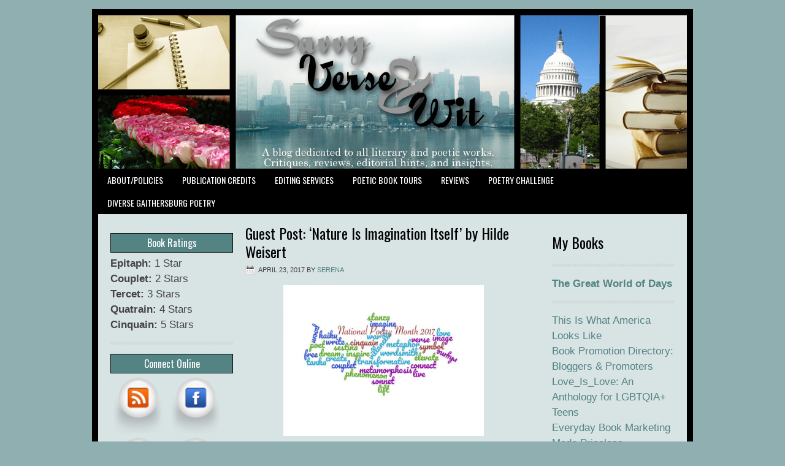

--- FILE ---
content_type: text/html; charset=UTF-8
request_url: https://savvyverseandwit.com/2017/04/guest-post-nature-is-imagination-itself-by-hilde-weisert.html
body_size: 18351
content:
<!DOCTYPE html PUBLIC "-//W3C//DTD XHTML 1.0 Transitional//EN" "http://www.w3.org/TR/xhtml1/DTD/xhtml1-transitional.dtd">
<html xmlns="http://www.w3.org/1999/xhtml" lang="en-US" xml:lang="en-US">
<head profile="http://gmpg.org/xfn/11">
<meta http-equiv="Content-Type" content="text/html; charset=UTF-8" />
			<meta name="robots" content="noodp,noydir" />
		<title>Guest Post: &#8216;Nature Is Imagination Itself&#8217; by Hilde Weisert</title>
<meta name='robots' content='max-image-preview:large' />
<link rel='dns-prefetch' href='//pagead2.googlesyndication.com' />
<link rel='dns-prefetch' href='//www.googletagmanager.com' />

<link rel="alternate" type="application/rss+xml" title="Savvy Verse &amp; Wit &raquo; Feed" href="https://savvyverseandwit.com/feed" />
<link rel="alternate" type="application/rss+xml" title="Savvy Verse &amp; Wit &raquo; Comments Feed" href="https://savvyverseandwit.com/comments/feed" />
<meta name="description" content="“The tree which moves some to tears of joy is in the eyes of others only a green thing that stands in the way. Some see nature all ridicule and..." />
<link rel="alternate" type="application/rss+xml" title="Savvy Verse &amp; Wit &raquo; Guest Post: &#8216;Nature Is Imagination Itself&#8217; by Hilde Weisert Comments Feed" href="https://savvyverseandwit.com/2017/04/guest-post-nature-is-imagination-itself-by-hilde-weisert.html/feed" />
<meta name="keywords" content="Hilde Weisert, The Scheme of Things" />
<link rel="alternate" title="oEmbed (JSON)" type="application/json+oembed" href="https://savvyverseandwit.com/wp-json/oembed/1.0/embed?url=https%3A%2F%2Fsavvyverseandwit.com%2F2017%2F04%2Fguest-post-nature-is-imagination-itself-by-hilde-weisert.html" />
<link rel="alternate" title="oEmbed (XML)" type="text/xml+oembed" href="https://savvyverseandwit.com/wp-json/oembed/1.0/embed?url=https%3A%2F%2Fsavvyverseandwit.com%2F2017%2F04%2Fguest-post-nature-is-imagination-itself-by-hilde-weisert.html&#038;format=xml" />
<meta name="robots" content="index,follow,noodp,noydir" />
<link rel="canonical" href="https://savvyverseandwit.com/2017/04/guest-post-nature-is-imagination-itself-by-hilde-weisert.html" />
<link rel="canonical" href="https://savvyverseandwit.com/2017/04/guest-post-nature-is-imagination-itself-by-hilde-weisert.html" />
		<!-- This site uses the Google Analytics by ExactMetrics plugin v8.11.1 - Using Analytics tracking - https://www.exactmetrics.com/ -->
							<script src="//www.googletagmanager.com/gtag/js?id=G-X8QC6NL316"  data-cfasync="false" data-wpfc-render="false" type="text/javascript" async></script>
			<script data-cfasync="false" data-wpfc-render="false" type="text/javascript">
				var em_version = '8.11.1';
				var em_track_user = true;
				var em_no_track_reason = '';
								var ExactMetricsDefaultLocations = {"page_location":"https:\/\/savvyverseandwit.com\/2017\/04\/guest-post-nature-is-imagination-itself-by-hilde-weisert.html\/"};
								if ( typeof ExactMetricsPrivacyGuardFilter === 'function' ) {
					var ExactMetricsLocations = (typeof ExactMetricsExcludeQuery === 'object') ? ExactMetricsPrivacyGuardFilter( ExactMetricsExcludeQuery ) : ExactMetricsPrivacyGuardFilter( ExactMetricsDefaultLocations );
				} else {
					var ExactMetricsLocations = (typeof ExactMetricsExcludeQuery === 'object') ? ExactMetricsExcludeQuery : ExactMetricsDefaultLocations;
				}

								var disableStrs = [
										'ga-disable-G-X8QC6NL316',
									];

				/* Function to detect opted out users */
				function __gtagTrackerIsOptedOut() {
					for (var index = 0; index < disableStrs.length; index++) {
						if (document.cookie.indexOf(disableStrs[index] + '=true') > -1) {
							return true;
						}
					}

					return false;
				}

				/* Disable tracking if the opt-out cookie exists. */
				if (__gtagTrackerIsOptedOut()) {
					for (var index = 0; index < disableStrs.length; index++) {
						window[disableStrs[index]] = true;
					}
				}

				/* Opt-out function */
				function __gtagTrackerOptout() {
					for (var index = 0; index < disableStrs.length; index++) {
						document.cookie = disableStrs[index] + '=true; expires=Thu, 31 Dec 2099 23:59:59 UTC; path=/';
						window[disableStrs[index]] = true;
					}
				}

				if ('undefined' === typeof gaOptout) {
					function gaOptout() {
						__gtagTrackerOptout();
					}
				}
								window.dataLayer = window.dataLayer || [];

				window.ExactMetricsDualTracker = {
					helpers: {},
					trackers: {},
				};
				if (em_track_user) {
					function __gtagDataLayer() {
						dataLayer.push(arguments);
					}

					function __gtagTracker(type, name, parameters) {
						if (!parameters) {
							parameters = {};
						}

						if (parameters.send_to) {
							__gtagDataLayer.apply(null, arguments);
							return;
						}

						if (type === 'event') {
														parameters.send_to = exactmetrics_frontend.v4_id;
							var hookName = name;
							if (typeof parameters['event_category'] !== 'undefined') {
								hookName = parameters['event_category'] + ':' + name;
							}

							if (typeof ExactMetricsDualTracker.trackers[hookName] !== 'undefined') {
								ExactMetricsDualTracker.trackers[hookName](parameters);
							} else {
								__gtagDataLayer('event', name, parameters);
							}
							
						} else {
							__gtagDataLayer.apply(null, arguments);
						}
					}

					__gtagTracker('js', new Date());
					__gtagTracker('set', {
						'developer_id.dNDMyYj': true,
											});
					if ( ExactMetricsLocations.page_location ) {
						__gtagTracker('set', ExactMetricsLocations);
					}
										__gtagTracker('config', 'G-X8QC6NL316', {"forceSSL":"true"} );
										window.gtag = __gtagTracker;										(function () {
						/* https://developers.google.com/analytics/devguides/collection/analyticsjs/ */
						/* ga and __gaTracker compatibility shim. */
						var noopfn = function () {
							return null;
						};
						var newtracker = function () {
							return new Tracker();
						};
						var Tracker = function () {
							return null;
						};
						var p = Tracker.prototype;
						p.get = noopfn;
						p.set = noopfn;
						p.send = function () {
							var args = Array.prototype.slice.call(arguments);
							args.unshift('send');
							__gaTracker.apply(null, args);
						};
						var __gaTracker = function () {
							var len = arguments.length;
							if (len === 0) {
								return;
							}
							var f = arguments[len - 1];
							if (typeof f !== 'object' || f === null || typeof f.hitCallback !== 'function') {
								if ('send' === arguments[0]) {
									var hitConverted, hitObject = false, action;
									if ('event' === arguments[1]) {
										if ('undefined' !== typeof arguments[3]) {
											hitObject = {
												'eventAction': arguments[3],
												'eventCategory': arguments[2],
												'eventLabel': arguments[4],
												'value': arguments[5] ? arguments[5] : 1,
											}
										}
									}
									if ('pageview' === arguments[1]) {
										if ('undefined' !== typeof arguments[2]) {
											hitObject = {
												'eventAction': 'page_view',
												'page_path': arguments[2],
											}
										}
									}
									if (typeof arguments[2] === 'object') {
										hitObject = arguments[2];
									}
									if (typeof arguments[5] === 'object') {
										Object.assign(hitObject, arguments[5]);
									}
									if ('undefined' !== typeof arguments[1].hitType) {
										hitObject = arguments[1];
										if ('pageview' === hitObject.hitType) {
											hitObject.eventAction = 'page_view';
										}
									}
									if (hitObject) {
										action = 'timing' === arguments[1].hitType ? 'timing_complete' : hitObject.eventAction;
										hitConverted = mapArgs(hitObject);
										__gtagTracker('event', action, hitConverted);
									}
								}
								return;
							}

							function mapArgs(args) {
								var arg, hit = {};
								var gaMap = {
									'eventCategory': 'event_category',
									'eventAction': 'event_action',
									'eventLabel': 'event_label',
									'eventValue': 'event_value',
									'nonInteraction': 'non_interaction',
									'timingCategory': 'event_category',
									'timingVar': 'name',
									'timingValue': 'value',
									'timingLabel': 'event_label',
									'page': 'page_path',
									'location': 'page_location',
									'title': 'page_title',
									'referrer' : 'page_referrer',
								};
								for (arg in args) {
																		if (!(!args.hasOwnProperty(arg) || !gaMap.hasOwnProperty(arg))) {
										hit[gaMap[arg]] = args[arg];
									} else {
										hit[arg] = args[arg];
									}
								}
								return hit;
							}

							try {
								f.hitCallback();
							} catch (ex) {
							}
						};
						__gaTracker.create = newtracker;
						__gaTracker.getByName = newtracker;
						__gaTracker.getAll = function () {
							return [];
						};
						__gaTracker.remove = noopfn;
						__gaTracker.loaded = true;
						window['__gaTracker'] = __gaTracker;
					})();
									} else {
										console.log("");
					(function () {
						function __gtagTracker() {
							return null;
						}

						window['__gtagTracker'] = __gtagTracker;
						window['gtag'] = __gtagTracker;
					})();
									}
			</script>
							<!-- / Google Analytics by ExactMetrics -->
		<style id='wp-img-auto-sizes-contain-inline-css' type='text/css'>
img:is([sizes=auto i],[sizes^="auto," i]){contain-intrinsic-size:3000px 1500px}
/*# sourceURL=wp-img-auto-sizes-contain-inline-css */
</style>
<link rel='stylesheet' id='lifestyle-theme-css' href='https://savvyverseandwit.com/wp-content/themes/lifestyle/style.css?ver=2.0' type='text/css' media='all' />
<style id='wp-emoji-styles-inline-css' type='text/css'>

	img.wp-smiley, img.emoji {
		display: inline !important;
		border: none !important;
		box-shadow: none !important;
		height: 1em !important;
		width: 1em !important;
		margin: 0 0.07em !important;
		vertical-align: -0.1em !important;
		background: none !important;
		padding: 0 !important;
	}
/*# sourceURL=wp-emoji-styles-inline-css */
</style>
<style id='wp-block-library-inline-css' type='text/css'>
:root{--wp-block-synced-color:#7a00df;--wp-block-synced-color--rgb:122,0,223;--wp-bound-block-color:var(--wp-block-synced-color);--wp-editor-canvas-background:#ddd;--wp-admin-theme-color:#007cba;--wp-admin-theme-color--rgb:0,124,186;--wp-admin-theme-color-darker-10:#006ba1;--wp-admin-theme-color-darker-10--rgb:0,107,160.5;--wp-admin-theme-color-darker-20:#005a87;--wp-admin-theme-color-darker-20--rgb:0,90,135;--wp-admin-border-width-focus:2px}@media (min-resolution:192dpi){:root{--wp-admin-border-width-focus:1.5px}}.wp-element-button{cursor:pointer}:root .has-very-light-gray-background-color{background-color:#eee}:root .has-very-dark-gray-background-color{background-color:#313131}:root .has-very-light-gray-color{color:#eee}:root .has-very-dark-gray-color{color:#313131}:root .has-vivid-green-cyan-to-vivid-cyan-blue-gradient-background{background:linear-gradient(135deg,#00d084,#0693e3)}:root .has-purple-crush-gradient-background{background:linear-gradient(135deg,#34e2e4,#4721fb 50%,#ab1dfe)}:root .has-hazy-dawn-gradient-background{background:linear-gradient(135deg,#faaca8,#dad0ec)}:root .has-subdued-olive-gradient-background{background:linear-gradient(135deg,#fafae1,#67a671)}:root .has-atomic-cream-gradient-background{background:linear-gradient(135deg,#fdd79a,#004a59)}:root .has-nightshade-gradient-background{background:linear-gradient(135deg,#330968,#31cdcf)}:root .has-midnight-gradient-background{background:linear-gradient(135deg,#020381,#2874fc)}:root{--wp--preset--font-size--normal:16px;--wp--preset--font-size--huge:42px}.has-regular-font-size{font-size:1em}.has-larger-font-size{font-size:2.625em}.has-normal-font-size{font-size:var(--wp--preset--font-size--normal)}.has-huge-font-size{font-size:var(--wp--preset--font-size--huge)}.has-text-align-center{text-align:center}.has-text-align-left{text-align:left}.has-text-align-right{text-align:right}.has-fit-text{white-space:nowrap!important}#end-resizable-editor-section{display:none}.aligncenter{clear:both}.items-justified-left{justify-content:flex-start}.items-justified-center{justify-content:center}.items-justified-right{justify-content:flex-end}.items-justified-space-between{justify-content:space-between}.screen-reader-text{border:0;clip-path:inset(50%);height:1px;margin:-1px;overflow:hidden;padding:0;position:absolute;width:1px;word-wrap:normal!important}.screen-reader-text:focus{background-color:#ddd;clip-path:none;color:#444;display:block;font-size:1em;height:auto;left:5px;line-height:normal;padding:15px 23px 14px;text-decoration:none;top:5px;width:auto;z-index:100000}html :where(.has-border-color){border-style:solid}html :where([style*=border-top-color]){border-top-style:solid}html :where([style*=border-right-color]){border-right-style:solid}html :where([style*=border-bottom-color]){border-bottom-style:solid}html :where([style*=border-left-color]){border-left-style:solid}html :where([style*=border-width]){border-style:solid}html :where([style*=border-top-width]){border-top-style:solid}html :where([style*=border-right-width]){border-right-style:solid}html :where([style*=border-bottom-width]){border-bottom-style:solid}html :where([style*=border-left-width]){border-left-style:solid}html :where(img[class*=wp-image-]){height:auto;max-width:100%}:where(figure){margin:0 0 1em}html :where(.is-position-sticky){--wp-admin--admin-bar--position-offset:var(--wp-admin--admin-bar--height,0px)}@media screen and (max-width:600px){html :where(.is-position-sticky){--wp-admin--admin-bar--position-offset:0px}}

/*# sourceURL=wp-block-library-inline-css */
</style><style id='wp-block-heading-inline-css' type='text/css'>
h1:where(.wp-block-heading).has-background,h2:where(.wp-block-heading).has-background,h3:where(.wp-block-heading).has-background,h4:where(.wp-block-heading).has-background,h5:where(.wp-block-heading).has-background,h6:where(.wp-block-heading).has-background{padding:1.25em 2.375em}h1.has-text-align-left[style*=writing-mode]:where([style*=vertical-lr]),h1.has-text-align-right[style*=writing-mode]:where([style*=vertical-rl]),h2.has-text-align-left[style*=writing-mode]:where([style*=vertical-lr]),h2.has-text-align-right[style*=writing-mode]:where([style*=vertical-rl]),h3.has-text-align-left[style*=writing-mode]:where([style*=vertical-lr]),h3.has-text-align-right[style*=writing-mode]:where([style*=vertical-rl]),h4.has-text-align-left[style*=writing-mode]:where([style*=vertical-lr]),h4.has-text-align-right[style*=writing-mode]:where([style*=vertical-rl]),h5.has-text-align-left[style*=writing-mode]:where([style*=vertical-lr]),h5.has-text-align-right[style*=writing-mode]:where([style*=vertical-rl]),h6.has-text-align-left[style*=writing-mode]:where([style*=vertical-lr]),h6.has-text-align-right[style*=writing-mode]:where([style*=vertical-rl]){rotate:180deg}
/*# sourceURL=https://savvyverseandwit.com/wp-includes/blocks/heading/style.min.css */
</style>
<style id='wp-block-paragraph-inline-css' type='text/css'>
.is-small-text{font-size:.875em}.is-regular-text{font-size:1em}.is-large-text{font-size:2.25em}.is-larger-text{font-size:3em}.has-drop-cap:not(:focus):first-letter{float:left;font-size:8.4em;font-style:normal;font-weight:100;line-height:.68;margin:.05em .1em 0 0;text-transform:uppercase}body.rtl .has-drop-cap:not(:focus):first-letter{float:none;margin-left:.1em}p.has-drop-cap.has-background{overflow:hidden}:root :where(p.has-background){padding:1.25em 2.375em}:where(p.has-text-color:not(.has-link-color)) a{color:inherit}p.has-text-align-left[style*="writing-mode:vertical-lr"],p.has-text-align-right[style*="writing-mode:vertical-rl"]{rotate:180deg}
/*# sourceURL=https://savvyverseandwit.com/wp-includes/blocks/paragraph/style.min.css */
</style>
<style id='global-styles-inline-css' type='text/css'>
:root{--wp--preset--aspect-ratio--square: 1;--wp--preset--aspect-ratio--4-3: 4/3;--wp--preset--aspect-ratio--3-4: 3/4;--wp--preset--aspect-ratio--3-2: 3/2;--wp--preset--aspect-ratio--2-3: 2/3;--wp--preset--aspect-ratio--16-9: 16/9;--wp--preset--aspect-ratio--9-16: 9/16;--wp--preset--color--black: #000000;--wp--preset--color--cyan-bluish-gray: #abb8c3;--wp--preset--color--white: #ffffff;--wp--preset--color--pale-pink: #f78da7;--wp--preset--color--vivid-red: #cf2e2e;--wp--preset--color--luminous-vivid-orange: #ff6900;--wp--preset--color--luminous-vivid-amber: #fcb900;--wp--preset--color--light-green-cyan: #7bdcb5;--wp--preset--color--vivid-green-cyan: #00d084;--wp--preset--color--pale-cyan-blue: #8ed1fc;--wp--preset--color--vivid-cyan-blue: #0693e3;--wp--preset--color--vivid-purple: #9b51e0;--wp--preset--gradient--vivid-cyan-blue-to-vivid-purple: linear-gradient(135deg,rgb(6,147,227) 0%,rgb(155,81,224) 100%);--wp--preset--gradient--light-green-cyan-to-vivid-green-cyan: linear-gradient(135deg,rgb(122,220,180) 0%,rgb(0,208,130) 100%);--wp--preset--gradient--luminous-vivid-amber-to-luminous-vivid-orange: linear-gradient(135deg,rgb(252,185,0) 0%,rgb(255,105,0) 100%);--wp--preset--gradient--luminous-vivid-orange-to-vivid-red: linear-gradient(135deg,rgb(255,105,0) 0%,rgb(207,46,46) 100%);--wp--preset--gradient--very-light-gray-to-cyan-bluish-gray: linear-gradient(135deg,rgb(238,238,238) 0%,rgb(169,184,195) 100%);--wp--preset--gradient--cool-to-warm-spectrum: linear-gradient(135deg,rgb(74,234,220) 0%,rgb(151,120,209) 20%,rgb(207,42,186) 40%,rgb(238,44,130) 60%,rgb(251,105,98) 80%,rgb(254,248,76) 100%);--wp--preset--gradient--blush-light-purple: linear-gradient(135deg,rgb(255,206,236) 0%,rgb(152,150,240) 100%);--wp--preset--gradient--blush-bordeaux: linear-gradient(135deg,rgb(254,205,165) 0%,rgb(254,45,45) 50%,rgb(107,0,62) 100%);--wp--preset--gradient--luminous-dusk: linear-gradient(135deg,rgb(255,203,112) 0%,rgb(199,81,192) 50%,rgb(65,88,208) 100%);--wp--preset--gradient--pale-ocean: linear-gradient(135deg,rgb(255,245,203) 0%,rgb(182,227,212) 50%,rgb(51,167,181) 100%);--wp--preset--gradient--electric-grass: linear-gradient(135deg,rgb(202,248,128) 0%,rgb(113,206,126) 100%);--wp--preset--gradient--midnight: linear-gradient(135deg,rgb(2,3,129) 0%,rgb(40,116,252) 100%);--wp--preset--font-size--small: 13px;--wp--preset--font-size--medium: 20px;--wp--preset--font-size--large: 36px;--wp--preset--font-size--x-large: 42px;--wp--preset--spacing--20: 0.44rem;--wp--preset--spacing--30: 0.67rem;--wp--preset--spacing--40: 1rem;--wp--preset--spacing--50: 1.5rem;--wp--preset--spacing--60: 2.25rem;--wp--preset--spacing--70: 3.38rem;--wp--preset--spacing--80: 5.06rem;--wp--preset--shadow--natural: 6px 6px 9px rgba(0, 0, 0, 0.2);--wp--preset--shadow--deep: 12px 12px 50px rgba(0, 0, 0, 0.4);--wp--preset--shadow--sharp: 6px 6px 0px rgba(0, 0, 0, 0.2);--wp--preset--shadow--outlined: 6px 6px 0px -3px rgb(255, 255, 255), 6px 6px rgb(0, 0, 0);--wp--preset--shadow--crisp: 6px 6px 0px rgb(0, 0, 0);}:where(.is-layout-flex){gap: 0.5em;}:where(.is-layout-grid){gap: 0.5em;}body .is-layout-flex{display: flex;}.is-layout-flex{flex-wrap: wrap;align-items: center;}.is-layout-flex > :is(*, div){margin: 0;}body .is-layout-grid{display: grid;}.is-layout-grid > :is(*, div){margin: 0;}:where(.wp-block-columns.is-layout-flex){gap: 2em;}:where(.wp-block-columns.is-layout-grid){gap: 2em;}:where(.wp-block-post-template.is-layout-flex){gap: 1.25em;}:where(.wp-block-post-template.is-layout-grid){gap: 1.25em;}.has-black-color{color: var(--wp--preset--color--black) !important;}.has-cyan-bluish-gray-color{color: var(--wp--preset--color--cyan-bluish-gray) !important;}.has-white-color{color: var(--wp--preset--color--white) !important;}.has-pale-pink-color{color: var(--wp--preset--color--pale-pink) !important;}.has-vivid-red-color{color: var(--wp--preset--color--vivid-red) !important;}.has-luminous-vivid-orange-color{color: var(--wp--preset--color--luminous-vivid-orange) !important;}.has-luminous-vivid-amber-color{color: var(--wp--preset--color--luminous-vivid-amber) !important;}.has-light-green-cyan-color{color: var(--wp--preset--color--light-green-cyan) !important;}.has-vivid-green-cyan-color{color: var(--wp--preset--color--vivid-green-cyan) !important;}.has-pale-cyan-blue-color{color: var(--wp--preset--color--pale-cyan-blue) !important;}.has-vivid-cyan-blue-color{color: var(--wp--preset--color--vivid-cyan-blue) !important;}.has-vivid-purple-color{color: var(--wp--preset--color--vivid-purple) !important;}.has-black-background-color{background-color: var(--wp--preset--color--black) !important;}.has-cyan-bluish-gray-background-color{background-color: var(--wp--preset--color--cyan-bluish-gray) !important;}.has-white-background-color{background-color: var(--wp--preset--color--white) !important;}.has-pale-pink-background-color{background-color: var(--wp--preset--color--pale-pink) !important;}.has-vivid-red-background-color{background-color: var(--wp--preset--color--vivid-red) !important;}.has-luminous-vivid-orange-background-color{background-color: var(--wp--preset--color--luminous-vivid-orange) !important;}.has-luminous-vivid-amber-background-color{background-color: var(--wp--preset--color--luminous-vivid-amber) !important;}.has-light-green-cyan-background-color{background-color: var(--wp--preset--color--light-green-cyan) !important;}.has-vivid-green-cyan-background-color{background-color: var(--wp--preset--color--vivid-green-cyan) !important;}.has-pale-cyan-blue-background-color{background-color: var(--wp--preset--color--pale-cyan-blue) !important;}.has-vivid-cyan-blue-background-color{background-color: var(--wp--preset--color--vivid-cyan-blue) !important;}.has-vivid-purple-background-color{background-color: var(--wp--preset--color--vivid-purple) !important;}.has-black-border-color{border-color: var(--wp--preset--color--black) !important;}.has-cyan-bluish-gray-border-color{border-color: var(--wp--preset--color--cyan-bluish-gray) !important;}.has-white-border-color{border-color: var(--wp--preset--color--white) !important;}.has-pale-pink-border-color{border-color: var(--wp--preset--color--pale-pink) !important;}.has-vivid-red-border-color{border-color: var(--wp--preset--color--vivid-red) !important;}.has-luminous-vivid-orange-border-color{border-color: var(--wp--preset--color--luminous-vivid-orange) !important;}.has-luminous-vivid-amber-border-color{border-color: var(--wp--preset--color--luminous-vivid-amber) !important;}.has-light-green-cyan-border-color{border-color: var(--wp--preset--color--light-green-cyan) !important;}.has-vivid-green-cyan-border-color{border-color: var(--wp--preset--color--vivid-green-cyan) !important;}.has-pale-cyan-blue-border-color{border-color: var(--wp--preset--color--pale-cyan-blue) !important;}.has-vivid-cyan-blue-border-color{border-color: var(--wp--preset--color--vivid-cyan-blue) !important;}.has-vivid-purple-border-color{border-color: var(--wp--preset--color--vivid-purple) !important;}.has-vivid-cyan-blue-to-vivid-purple-gradient-background{background: var(--wp--preset--gradient--vivid-cyan-blue-to-vivid-purple) !important;}.has-light-green-cyan-to-vivid-green-cyan-gradient-background{background: var(--wp--preset--gradient--light-green-cyan-to-vivid-green-cyan) !important;}.has-luminous-vivid-amber-to-luminous-vivid-orange-gradient-background{background: var(--wp--preset--gradient--luminous-vivid-amber-to-luminous-vivid-orange) !important;}.has-luminous-vivid-orange-to-vivid-red-gradient-background{background: var(--wp--preset--gradient--luminous-vivid-orange-to-vivid-red) !important;}.has-very-light-gray-to-cyan-bluish-gray-gradient-background{background: var(--wp--preset--gradient--very-light-gray-to-cyan-bluish-gray) !important;}.has-cool-to-warm-spectrum-gradient-background{background: var(--wp--preset--gradient--cool-to-warm-spectrum) !important;}.has-blush-light-purple-gradient-background{background: var(--wp--preset--gradient--blush-light-purple) !important;}.has-blush-bordeaux-gradient-background{background: var(--wp--preset--gradient--blush-bordeaux) !important;}.has-luminous-dusk-gradient-background{background: var(--wp--preset--gradient--luminous-dusk) !important;}.has-pale-ocean-gradient-background{background: var(--wp--preset--gradient--pale-ocean) !important;}.has-electric-grass-gradient-background{background: var(--wp--preset--gradient--electric-grass) !important;}.has-midnight-gradient-background{background: var(--wp--preset--gradient--midnight) !important;}.has-small-font-size{font-size: var(--wp--preset--font-size--small) !important;}.has-medium-font-size{font-size: var(--wp--preset--font-size--medium) !important;}.has-large-font-size{font-size: var(--wp--preset--font-size--large) !important;}.has-x-large-font-size{font-size: var(--wp--preset--font-size--x-large) !important;}
/*# sourceURL=global-styles-inline-css */
</style>

<style id='classic-theme-styles-inline-css' type='text/css'>
/*! This file is auto-generated */
.wp-block-button__link{color:#fff;background-color:#32373c;border-radius:9999px;box-shadow:none;text-decoration:none;padding:calc(.667em + 2px) calc(1.333em + 2px);font-size:1.125em}.wp-block-file__button{background:#32373c;color:#fff;text-decoration:none}
/*# sourceURL=/wp-includes/css/classic-themes.min.css */
</style>
<link rel='stylesheet' id='poll-maker-ays-css' href='https://savvyverseandwit.com/wp-content/plugins/poll-maker/public/css/poll-maker-ays-public.css?ver=6.1.6' type='text/css' media='all' />
<script type="text/javascript" src="https://savvyverseandwit.com/wp-content/plugins/google-analytics-dashboard-for-wp/assets/js/frontend-gtag.min.js?ver=8.11.1" id="exactmetrics-frontend-script-js" async="async" data-wp-strategy="async"></script>
<script data-cfasync="false" data-wpfc-render="false" type="text/javascript" id='exactmetrics-frontend-script-js-extra'>/* <![CDATA[ */
var exactmetrics_frontend = {"js_events_tracking":"true","download_extensions":"zip,mp3,mpeg,pdf,docx,pptx,xlsx,rar","inbound_paths":"[{\"path\":\"\\\/go\\\/\",\"label\":\"affiliate\"},{\"path\":\"\\\/recommend\\\/\",\"label\":\"affiliate\"}]","home_url":"https:\/\/savvyverseandwit.com","hash_tracking":"false","v4_id":"G-X8QC6NL316"};/* ]]> */
</script>
<script type="text/javascript" src="https://savvyverseandwit.com/wp-includes/js/jquery/jquery.min.js?ver=3.7.1" id="jquery-core-js"></script>
<script type="text/javascript" src="https://savvyverseandwit.com/wp-includes/js/jquery/jquery-migrate.min.js?ver=3.4.1" id="jquery-migrate-js" data-rocket-defer defer></script>
<script type="text/javascript" async src="https://pagead2.googlesyndication.com/pagead/js/adsbygoogle.js?async=true&amp;ver=2.10.1" id="genesis_adsense-js"></script>
<script type="text/javascript" id="genesis_adsense-js-after">
/* <![CDATA[ */
(adsbygoogle = window.adsbygoogle || []).push({google_ad_client: "ca-pub-1610758076881403", enable_page_level_ads: true, tag_partner: "genesis"});
//# sourceURL=genesis_adsense-js-after
/* ]]> */
</script>

<!-- Google tag (gtag.js) snippet added by Site Kit -->
<!-- Google Analytics snippet added by Site Kit -->
<script type="text/javascript" src="https://www.googletagmanager.com/gtag/js?id=G-X8QC6NL316" id="google_gtagjs-js" async></script>
<script type="text/javascript" id="google_gtagjs-js-after">
/* <![CDATA[ */
window.dataLayer = window.dataLayer || [];function gtag(){dataLayer.push(arguments);}
gtag("set","linker",{"domains":["savvyverseandwit.com"]});
gtag("js", new Date());
gtag("set", "developer_id.dZTNiMT", true);
gtag("config", "G-X8QC6NL316");
//# sourceURL=google_gtagjs-js-after
/* ]]> */
</script>
<link rel="https://api.w.org/" href="https://savvyverseandwit.com/wp-json/" /><link rel="alternate" title="JSON" type="application/json" href="https://savvyverseandwit.com/wp-json/wp/v2/posts/30841" /><link rel="EditURI" type="application/rsd+xml" title="RSD" href="https://savvyverseandwit.com/xmlrpc.php?rsd" />
<meta name="generator" content="Site Kit by Google 1.170.0" />
<!-- Sitekit head code -->
<meta name="google-adsense-account" content="ca-pub-1610758076881403">
<!-- End of Sitekit head code -->
<style data-context="foundation-flickity-css">/*! Flickity v2.0.2
http://flickity.metafizzy.co
---------------------------------------------- */.flickity-enabled{position:relative}.flickity-enabled:focus{outline:0}.flickity-viewport{overflow:hidden;position:relative;height:100%}.flickity-slider{position:absolute;width:100%;height:100%}.flickity-enabled.is-draggable{-webkit-tap-highlight-color:transparent;tap-highlight-color:transparent;-webkit-user-select:none;-moz-user-select:none;-ms-user-select:none;user-select:none}.flickity-enabled.is-draggable .flickity-viewport{cursor:move;cursor:-webkit-grab;cursor:grab}.flickity-enabled.is-draggable .flickity-viewport.is-pointer-down{cursor:-webkit-grabbing;cursor:grabbing}.flickity-prev-next-button{position:absolute;top:50%;width:44px;height:44px;border:none;border-radius:50%;background:#fff;background:hsla(0,0%,100%,.75);cursor:pointer;-webkit-transform:translateY(-50%);transform:translateY(-50%)}.flickity-prev-next-button:hover{background:#fff}.flickity-prev-next-button:focus{outline:0;box-shadow:0 0 0 5px #09f}.flickity-prev-next-button:active{opacity:.6}.flickity-prev-next-button.previous{left:10px}.flickity-prev-next-button.next{right:10px}.flickity-rtl .flickity-prev-next-button.previous{left:auto;right:10px}.flickity-rtl .flickity-prev-next-button.next{right:auto;left:10px}.flickity-prev-next-button:disabled{opacity:.3;cursor:auto}.flickity-prev-next-button svg{position:absolute;left:20%;top:20%;width:60%;height:60%}.flickity-prev-next-button .arrow{fill:#333}.flickity-page-dots{position:absolute;width:100%;bottom:-25px;padding:0;margin:0;list-style:none;text-align:center;line-height:1}.flickity-rtl .flickity-page-dots{direction:rtl}.flickity-page-dots .dot{display:inline-block;width:10px;height:10px;margin:0 8px;background:#333;border-radius:50%;opacity:.25;cursor:pointer}.flickity-page-dots .dot.is-selected{opacity:1}</style><style data-context="foundation-slideout-css">.slideout-menu{position:fixed;left:0;top:0;bottom:0;right:auto;z-index:0;width:256px;overflow-y:auto;-webkit-overflow-scrolling:touch;display:none}.slideout-menu.pushit-right{left:auto;right:0}.slideout-panel{position:relative;z-index:1;will-change:transform}.slideout-open,.slideout-open .slideout-panel,.slideout-open body{overflow:hidden}.slideout-open .slideout-menu{display:block}.pushit{display:none}</style><link rel="icon" href="https://savvyverseandwit.com/wp-content/themes/lifestyle/images/favicon.ico" />
<link rel="pingback" href="https://savvyverseandwit.com/xmlrpc.php" />
<script type="text/javascript">
var gaJsHost = (("https:" == document.location.protocol) ? "https://ssl." : "http://www.");
document.write(unescape("%3Cscript src='" + gaJsHost + "google-analytics.com/ga.js' type='text/javascript'%3E%3C/script%3E"));
</script>
<script type="text/javascript">
try{
var pageTracker = _gat._getTracker("UA-8738938-1");
pageTracker._trackPageview();
} catch(err) {}
</script><style type="text/css">#header { background: url(https://savvyverseandwit.com/wp-content/uploads/2016/06/sav1.jpg) no-repeat !important; }</style>

<!-- Google AdSense meta tags added by Site Kit -->
<meta name="google-adsense-platform-account" content="ca-host-pub-2644536267352236">
<meta name="google-adsense-platform-domain" content="sitekit.withgoogle.com">
<!-- End Google AdSense meta tags added by Site Kit -->
<!------ LITBREAKER SETUP begin ------>
<SCRIPT LANGUAGE=JavaScript>
<!-- 
//configuration 
OAS_url = 'http://oascentral.litbreaker.com/RealMedia/ads/';
OAS_sitepage = 'savvyverseandwit.com';
OAS_listpos = 'x01';
OAS_query = 'cat=literary&cat=fiction';
OAS_target = '_top';
//end of configuration
OAS_version = 10;
OAS_rn = '001234567890'; OAS_rns = '1234567890';
OAS_rn = new String (Math.random()); OAS_rns = OAS_rn.substring (2, 11);
function OAS_NORMAL(pos) {
document.write('<A HREF="' + OAS_url + 'click_nx.ads/' + OAS_sitepage + '/1' + OAS_rns + '@' + OAS_listpos + '!' + pos + '?' + OAS_query + '" TARGET=' + OAS_target + '>'); 
document.write('<IMG SRC="' + OAS_url + 'adstream_nx.ads/' + OAS_sitepage + '/1' + OAS_rns + '@' + OAS_listpos + '!' + pos + '?' + OAS_query + '" BORDER=0></A>'); 
}
 //--> 
 </SCRIPT> 
<SCRIPT LANGUAGE=JavaScript1.1> 
<!--  
 OAS_version = 11;   
if ((navigator.userAgent.indexOf('Mozilla/3') != -1) || (navigator.userAgent.indexOf('Mozilla/4.0 WebTV') != -1))  
 OAS_version = 10; 
if (OAS_version >= 11) 
document.write('<SCR' + 'IPT LANGUAGE=JavaScript1.1 SRC="' + OAS_url + 'adstream_mjx.ads/' + OAS_sitepage + '/1' + OAS_rns + '@' + OAS_listpos + '?' + OAS_query + '"><\/SCRIPT>');//-->
</SCRIPT><SCRIPT LANGUAGE=JavaScript> 
<!--  
 document.write('');  
function OAS_AD(pos) {  
if (OAS_version >= 11 && typeof(OAS_RICH)!='undefined')
 OAS_RICH(pos);  
else 
 OAS_NORMAL(pos);  
}  //--> 
 </SCRIPT>  
<!------ QUANTCAST BEGIN ------>
<!-- Quantcast Tag -->
<script type="text/javascript">
var _qevents = _qevents || [];

(function() {
var elem = document.createElement('script');
elem.src = (document.location.protocol == "https:" ? "https://secure" : "http://edge") + ".quantserve.com/quant.js";
elem.async = true;
elem.type = "text/javascript";
var scpt = document.getElementsByTagName('script')[0];
scpt.parentNode.insertBefore(elem, scpt);
})();

_qevents.push({
qacct:"p-21iqrI69F1PEY"
});
</script>

<noscript>
<div style="display:none;">
<img src="//pixel.quantserve.com/pixel/p-21iqrI69F1PEY.gif" border="0" height="1" width="1" alt="Quantcast"/>
</div>
</noscript>
<!-- End Quantcast tag -->
<!------ QUANTCAST END ------>
<!------ LBLOGO BEGIN ------>
<script type="text/javascript" src="https://litbreaker.com/staticlogo_v2-min.js" data-rocket-defer defer>
</script>
<!------ LBLOGO END ------>
<!------ LITBREAKER SETUP end ------> 
<!-- Google AdSense snippet added by Site Kit -->
<script type="text/javascript" async="async" src="https://pagead2.googlesyndication.com/pagead/js/adsbygoogle.js?client=ca-pub-8966995381169046&amp;host=ca-host-pub-2644536267352236" crossorigin="anonymous"></script>

<!-- End Google AdSense snippet added by Site Kit -->
<style>.ios7.web-app-mode.has-fixed header{ background-color: rgba(1,14,196,.88);}</style>		<style type="text/css" id="wp-custom-css">
			body p{font-size: 17px !important; line-height: 1.5;}

.home h2, .home h2 a {font-size: 22px; line-height: 1.5;}		</style>
		<noscript><style id="rocket-lazyload-nojs-css">.rll-youtube-player, [data-lazy-src]{display:none !important;}</style></noscript><link rel='stylesheet' id='basecss-css' href='https://savvyverseandwit.com/wp-content/plugins/eu-cookie-law/css/style.css?ver=6.9' type='text/css' media='all' />
<meta name="generator" content="WP Rocket 3.20.2" data-wpr-features="wpr_defer_js wpr_lazyload_images wpr_desktop" /></head>
<body class="wp-singular post-template-default single single-post postid-30841 single-format-standard wp-theme-genesis wp-child-theme-lifestyle custom-header header-image header-full-width sidebar-content-sidebar"><div data-rocket-location-hash="32072ba19bd30b571afc2bb6ad532bd1" id="wrap"><div data-rocket-location-hash="168a0c88110297d381b188d6d8578c44" id="header"><div data-rocket-location-hash="53ba7d88c4009f539a4f0b32d3e151af" class="wrap"><div id="title-area"><p id="title"><a href="https://savvyverseandwit.com/">Savvy Verse &amp; Wit</a></p><p id="description">Literature and Poetry Reviews, Home of the Virtual Poetry Circle</p></div></div></div><div data-rocket-location-hash="b8b58c3f76248364a4dc8b7592c3baec" id="subnav"><div data-rocket-location-hash="ed725948df71e03efe6e0642677d07b0" class="wrap"><ul id="menu-main-menu" class="menu genesis-nav-menu menu-secondary js-superfish"><li id="menu-item-17636" class="menu-item menu-item-type-post_type menu-item-object-page menu-item-has-children menu-item-17636"><a href="https://savvyverseandwit.com/about">About/Policies</a>
<ul class="sub-menu">
	<li id="menu-item-17639" class="menu-item menu-item-type-post_type menu-item-object-page menu-item-17639"><a href="https://savvyverseandwit.com/policies/letter-to-my-readers">Letter to My Readers</a></li>
	<li id="menu-item-17641" class="menu-item menu-item-type-post_type menu-item-object-page menu-item-17641"><a href="https://savvyverseandwit.com/policies/review-policy">Review Policy</a></li>
	<li id="menu-item-33758" class="menu-item menu-item-type-post_type menu-item-object-page menu-item-33758"><a href="https://savvyverseandwit.com/policies/privacy-policy">Privacy Policy</a></li>
	<li id="menu-item-17640" class="menu-item menu-item-type-post_type menu-item-object-page menu-item-17640"><a href="https://savvyverseandwit.com/policies/affiliate-policy">Affiliate Policy</a></li>
	<li id="menu-item-17638" class="menu-item menu-item-type-post_type menu-item-object-page menu-item-17638"><a href="https://savvyverseandwit.com/policies/advertising">Advertising</a></li>
	<li id="menu-item-17660" class="menu-item menu-item-type-post_type menu-item-object-page menu-item-17660"><a href="https://savvyverseandwit.com/about/find-book-blogs">Find Book Blogs</a></li>
</ul>
</li>
<li id="menu-item-38775" class="menu-item menu-item-type-custom menu-item-object-custom menu-item-38775"><a href="https://savvyverseandwit.com/2020/10/publications.html">Publication Credits</a></li>
<li id="menu-item-22138" class="menu-item menu-item-type-post_type menu-item-object-page menu-item-22138"><a href="https://savvyverseandwit.com/policies/editing-services">Editing Services</a></li>
<li id="menu-item-22067" class="menu-item menu-item-type-custom menu-item-object-custom menu-item-22067"><a href="http://poeticbooktours.wordpress.com/">Poetic Book Tours</a></li>
<li id="menu-item-17658" class="menu-item menu-item-type-taxonomy menu-item-object-category menu-item-has-children menu-item-17658"><a href="https://savvyverseandwit.com/category/review">Reviews</a>
<ul class="sub-menu">
	<li id="menu-item-17651" class="menu-item menu-item-type-taxonomy menu-item-object-category current-post-ancestor current-menu-parent current-post-parent menu-item-has-children menu-item-17651"><a href="https://savvyverseandwit.com/category/guest-post">Guests</a>
	<ul class="sub-menu">
		<li id="menu-item-17652" class="menu-item menu-item-type-taxonomy menu-item-object-category menu-item-17652"><a href="https://savvyverseandwit.com/category/interview">Interviews</a></li>
	</ul>
</li>
</ul>
</li>
<li id="menu-item-25823" class="menu-item menu-item-type-taxonomy menu-item-object-category menu-item-25823"><a href="https://savvyverseandwit.com/category/challenges/poetry-reading-challenge">Poetry Challenge</a></li>
<li id="menu-item-36578" class="menu-item menu-item-type-custom menu-item-object-custom menu-item-36578"><a href="https://diversepoetry.com/">DiVerse Gaithersburg Poetry</a></li>
</ul></div></div><div data-rocket-location-hash="f23a2fbd6d9375d3489b6bea4ab9b265" id="inner"><div data-rocket-location-hash="56de03adbdbf8c37803a34b8a964b306" id="content-sidebar-wrap"><div id="content" class="hfeed"><div class="post-30841 post type-post status-publish format-standard hentry category-events category-guest-post category-national-poetry-month tag-hilde-weisert tag-the-scheme-of-things entry"><h1 class="entry-title">Guest Post: &#8216;Nature Is Imagination Itself&#8217; by Hilde Weisert</h1>
<div class="post-info"><span class="date published time" title="2017-04-23T00:00:24-04:00">April 23, 2017</span>  by <span class="author vcard"><span class="fn"><a href="https://savvyverseandwit.com/author/serena" rel="author">Serena</a></span></span>  </div><div class="entry-content"><p><a href="https://savvyverseandwit.com/2017/04/national-poetry-month-2017.html"><img decoding="async" class="aligncenter " src="data:image/svg+xml,%3Csvg%20xmlns='http://www.w3.org/2000/svg'%20viewBox='0%200%20327%20246'%3E%3C/svg%3E" width="327" height="246" data-lazy-src="https://savvyverseandwit.com/wp-content/uploads/2017/03/NPM17-768x576.jpg" /><noscript><img decoding="async" class="aligncenter " src="https://savvyverseandwit.com/wp-content/uploads/2017/03/NPM17-768x576.jpg" width="327" height="246" /></noscript></a></p>
<blockquote><p>“The tree which moves some to tears of joy is in the eyes of others only a green thing that stands in the way. Some see nature all ridicule and deformity&#8230; and some scarce see nature at all. But to the eyes of a man of imagination, nature is imagination itself.”  ―William Blake, in a letter.</p></blockquote>
<p><strong>William Blake is one of the first poets I loved to read.  Perhaps it was his darker poetry or maybe it was his drawings in the collection I had. The quote above is just a glimpse at his poetic thought.  Today, Poet <a href="http://www.hildeweisert.com/">Hilde Weisert</a> offers her thoughts on nature and inspiration.</strong></p>
<p><strong>Please give her a warm welcome.</strong></p>
<blockquote><p>That quote from a letter of William Blake’s is especially apropos right now, with yesterday Earth Day and a day of Marches for Science around the world, and Poetry Month the month we are in. What Blake saw is what we need to see now, that there is no separation between the natural world and our complementary ways of seeing and understanding it, through science and through the imagination.</p>
<p>I stumbled on the quote late one night many years ago when I was desperately paging through books looking for inspiration for a poem I was expected, as poet in residence at a large school system, to write, and then to read to the entire faculty on the opening day of school – the next day! It was to be an original poem on the theme for the year: Science, and specifically what the rainforest can teach us about diversity.</p>
<p>That is clearly a brilliant concept (the woman who conceived the program was and is a brilliant woman) and a great way to introduce poetry outside the usual “poetry unit.” I had educated myself enough about the rainforest to know, conceptually, that it indeed has volumes to teach us about diversity – millions of different life forms all existing in harmony, interdependence, and beauty. But write a poem about that? By 11 PM on the eve of my reading, the floor around my desk was littered with crumpled sheets from my yellow legal pad, each with some variation of why the rainforest is good, and why we should preserve it, and how our lives depend on it, and if its diversity matters, children, so does yours.</p>
<p>Like political or preaching “poems” so often are, all just words. Words coming from my head, and even my heart – because I did truly care about the rainforest and certainly about diversity – but there was some other essential part of poetry-making that was not engaged.</p>
<p><img decoding="async" class="aligncenter size-medium wp-image-30842" src="data:image/svg+xml,%3Csvg%20xmlns='http://www.w3.org/2000/svg'%20viewBox='0%200%20300%20237'%3E%3C/svg%3E" alt="" width="300" height="237" data-lazy-srcset="https://savvyverseandwit.com/wp-content/uploads/2017/04/rainforest-300x237.jpg 300w, https://savvyverseandwit.com/wp-content/uploads/2017/04/rainforest-768x606.jpg 768w, https://savvyverseandwit.com/wp-content/uploads/2017/04/rainforest-1024x808.jpg 1024w, https://savvyverseandwit.com/wp-content/uploads/2017/04/rainforest.jpg 1200w" data-lazy-sizes="(max-width: 300px) 100vw, 300px" data-lazy-src="https://savvyverseandwit.com/wp-content/uploads/2017/04/rainforest-300x237.jpg" /><noscript><img decoding="async" class="aligncenter size-medium wp-image-30842" src="https://savvyverseandwit.com/wp-content/uploads/2017/04/rainforest-300x237.jpg" alt="" width="300" height="237" srcset="https://savvyverseandwit.com/wp-content/uploads/2017/04/rainforest-300x237.jpg 300w, https://savvyverseandwit.com/wp-content/uploads/2017/04/rainforest-768x606.jpg 768w, https://savvyverseandwit.com/wp-content/uploads/2017/04/rainforest-1024x808.jpg 1024w, https://savvyverseandwit.com/wp-content/uploads/2017/04/rainforest.jpg 1200w" sizes="(max-width: 300px) 100vw, 300px" /></noscript></p>
<p>And then I found the excerpt from a letter of Blake’s. <strong><em>Nature is imagination itself.</em></strong></p>
<p>That’s what’s at stake. If we lose our ability to see the natural world, we lose something essential inside ourselves, what W.S. Merwin said, in his Inaugural Address as Poet Laureate in 2010, may be what makes us uniquely human. And allows us to see the many ways in which we are, gloriously, different from and yet connected to all the beings in the natural world, as well as each other. To celebrate, with a kind of tingle in our imagination-nerve, when science discovers that the octopus, far from being mentally slow and lumbering, is remarkably intelligent and constantly learning. That trees, according to David Haskell in <em>The Songs of Trees</em>, are “nature’s great connectors,” part of vast networks. That crows know the faces of people who have harmed them.</p>
<p>For those of us in the northern hemisphere, National Poetry Month coincides with spring; in the southern hemisphere, with fall. Both are seasons that offer daily opportunities to see all around us the marvels that (I will change Blake’s line a little) a person of imagination can see. Which, I believe, can give us poetry, and give us ourselves.</p>
<p>What about you? What is essential to your imagination?</p>
<p>***</p>
<p>Here’s the poem I wrote, with Blake’s help.</p></blockquote>
<pre><em><strong>Imagination Itself</strong></em>

<em>To the eyes of the man of imagination,</em>
<em>Nature is imagination itself.</em>
<em>— William Blake</em>

Who needs half a million unpronounceable forms of life
Half a world away? Ah, you do, they say,
And enumerate the ways:

          Glues, dyes, inks,
          Peanuts, melons, tea,
          Golf balls, paint, and gum,
          Mung beans, lemons, rice,
          And a fourth of all the medicines you take,
          And a fifth of all the oxygen you breathe,
          And countless life-prolonging secrets their wild cousins know
          to tell the Iowa corn and the garden tomato.
          And if that's not enough, think of rubber-
          and where we'd all be, rattling down the Interstate
          on wooden wheels.

And that's only the stuff we know how to use,
And that's only the half-million species we know how to name.

And in the time it took to tell you this
Five thousand acres more are gone.
And by the time that this year's kindergarten class
is thirty-five, most of what is now alive —

But wait. What if — What if this deluge of mind-boggling
statistical connectedness were, true as it is,
only the least of it? What if the real necessity
were of another kind, the connection
not with what you consume, or do, but who you are?

With your own imagination, the necessity there
of places that have not been cleared to till,
of the luxury of all that buzzing in the deep,
of a glimpse of feather or translucent insect wing
a color that's so new it tells you light and sound
are, indeed, just matters of degree, and makes your vision hum

And makes you think the universe could hum
in something like the wild, teeming equilibrium
of the rain forest.</pre>
<p><a href="https://www.amazon.com/Scheme-Things-Hilde-Weisert/dp/1625491514/ref=as_li_ss_il?ie=UTF8&amp;qid=1492908769&amp;sr=8-6&amp;keywords=The+Scheme+of+Things&amp;linkCode=li2&amp;tag=savewi-20&amp;linkId=96a364d6a99dbf89381f055251980c00" target="_blank" rel="noopener noreferrer"><img decoding="async" class="alignleft" src="data:image/svg+xml,%3Csvg%20xmlns='http://www.w3.org/2000/svg'%20viewBox='0%200%200%200'%3E%3C/svg%3E" border="0" data-lazy-src="//ws-na.amazon-adsystem.com/widgets/q?_encoding=UTF8&#038;ASIN=1625491514&#038;Format=_SL160_&#038;ID=AsinImage&#038;MarketPlace=US&#038;ServiceVersion=20070822&#038;WS=1&#038;tag=savewi-20" /><noscript><img decoding="async" class="alignleft" src="//ws-na.amazon-adsystem.com/widgets/q?_encoding=UTF8&amp;ASIN=1625491514&amp;Format=_SL160_&amp;ID=AsinImage&amp;MarketPlace=US&amp;ServiceVersion=20070822&amp;WS=1&amp;tag=savewi-20" border="0" /></noscript></a><img decoding="async" style="border: none !important; margin: 0px !important;" src="data:image/svg+xml,%3Csvg%20xmlns='http://www.w3.org/2000/svg'%20viewBox='0%200%201%201'%3E%3C/svg%3E" alt="" width="1" height="1" border="0" data-lazy-src="https://ir-na.amazon-adsystem.com/e/ir?t=savewi-20&#038;l=li2&#038;o=1&#038;a=1625491514" /><noscript><img decoding="async" style="border: none !important; margin: 0px !important;" src="https://ir-na.amazon-adsystem.com/e/ir?t=savewi-20&amp;l=li2&amp;o=1&amp;a=1625491514" alt="" width="1" height="1" border="0" /></noscript><em>From <a href="http://amzn.to/2ogFL60"><strong>The Scheme of Things</strong></a>, David Robert Books, 2015, and published originally in The Sun.</em></p>
<p><strong>About the Poet:</strong></p>
<p><a href="http://www.hildeweisert.com/">Hilde Weisert</a>&#8216;s collection <em>The Scheme of Things</em> was published in 2015 by David Robert Books. Her poem, &#8220;The Pity of It,&#8221; was winner of the 2016 Tiferet Poetry Award, and she&#8217;s had poems in such magazines as <em>Ms, Prairie Schooner, The Cortland Review, Calyx</em>, and several anthologies. She lives in Chapel Hill, N.C., and Sandisfield, Mass.</p>
<!--<rdf:RDF xmlns:rdf="http://www.w3.org/1999/02/22-rdf-syntax-ns#"
			xmlns:dc="http://purl.org/dc/elements/1.1/"
			xmlns:trackback="http://madskills.com/public/xml/rss/module/trackback/">
		<rdf:Description rdf:about="https://savvyverseandwit.com/2017/04/guest-post-nature-is-imagination-itself-by-hilde-weisert.html"
    dc:identifier="https://savvyverseandwit.com/2017/04/guest-post-nature-is-imagination-itself-by-hilde-weisert.html"
    dc:title="Guest Post: &#8216;Nature Is Imagination Itself&#8217; by Hilde Weisert"
    trackback:ping="https://savvyverseandwit.com/2017/04/guest-post-nature-is-imagination-itself-by-hilde-weisert.html/trackback" />
</rdf:RDF>-->
</div><div class="post-meta"><span class="categories">Filed Under: <a href="https://savvyverseandwit.com/category/events" rel="category tag">Events</a>, <a href="https://savvyverseandwit.com/category/guest-post" rel="category tag">guest post</a>, <a href="https://savvyverseandwit.com/category/events/national-poetry-month" rel="category tag">national poetry month</a></span> <span class="tags">Tagged With: <a href="https://savvyverseandwit.com/tag/hilde-weisert" rel="tag">Hilde Weisert</a>, <a href="https://savvyverseandwit.com/tag/the-scheme-of-things" rel="tag">The Scheme of Things</a></span></div></div><div id="comments"><h3>Comments</h3><ol class="comment-list">
	<li class="comment even thread-even depth-1" id="comment-36242">

		
		<div class="comment-header">
			<div class="comment-author vcard">
								<cite class="fn">Anna (Diary of an Eccentric)</cite>
				<span class="says">
				says				</span>
			</div>

			<div class="comment-meta commentmetadata">
				<a href="https://savvyverseandwit.com/2017/04/guest-post-nature-is-imagination-itself-by-hilde-weisert.html#comment-36242">April 24, 2017 at 10:46 am</a>
							</div>
		</div>

		<div class="comment-content">
			
			<p>Interesting guest post! I enjoy Blake&#8217;s poems but haven&#8217;t spent too much time with them since college.</p>
		</div>

		<div class="reply">
					</div>

		</li><!-- #comment-## -->

	<li class="comment odd alt thread-odd thread-alt depth-1" id="comment-36238">

		
		<div class="comment-header">
			<div class="comment-author vcard">
								<cite class="fn">Suko http://www.sukosnotebook</cite>
				<span class="says">
				says				</span>
			</div>

			<div class="comment-meta commentmetadata">
				<a href="https://savvyverseandwit.com/2017/04/guest-post-nature-is-imagination-itself-by-hilde-weisert.html#comment-36238">April 23, 2017 at 7:06 pm</a>
							</div>
		</div>

		<div class="comment-content">
			
			<p>Wonderful guest post and poem!</p>
		</div>

		<div class="reply">
					</div>

		</li><!-- #comment-## -->
</ol></div></div><div id="sidebar" class="sidebar widget-area"><div id="block-20" class="widget widget_block"><div class="widget-wrap">
<h2 class="wp-block-heading">My Books</h2>
</div></div>
<div id="block-18" class="widget widget_block"><div class="widget-wrap"><p><strong><a href="https://day-eight-books.myshopify.com/products/the-great-world-of-days">The Great World of Days</a></strong></p></div></div>
<div id="block-17" class="widget widget_block"><div class="widget-wrap"><p><a href="https://amzn.to/3SB0sVB">This Is What America Looks Like</a></p>
<p><a href="https://amzn.to/48dFGRZ">Book Promotion Directory: Bloggers & Promoters</a></p>
<p><a href="https://amzn.to/3OFy0kl">Love_Is_Love: An Anthology for LGBTQIA+ Teens</a></p>
<p><a href="https://amzn.to/3SC3hps">Everyday Book Marketing</a></p>
<p><a href="https://amzn.to/4bqVzY5">Made Priceless</a></p>
</div></div>
<div id="block-10" class="widget widget_block"><div class="widget-wrap">
<h2 class="wp-block-heading">Sponsors</h2>
</div></div>
<div id="block-11" class="widget widget_block"><div class="widget-wrap"><p><a href="http://assignmentgeek.com/math-help.html">Assignmentgeek.com</a></p>
<p><a href="https://thesisgeek.com/">thesis writing and editing service</a></p>
<br></br>
<p>Let <a href="https://domyessay.com/">domyessay.com</a> handle your academic load and receive your papers written to the highest standards.</p></div></div>
<div id="block-8" class="widget widget_block widget_text"><div class="widget-wrap">
<p>Visit <a href="https://legitimateessaywriting.com/">LegitimateEssayWriting</a> to discover honest essay writing services reviews.<br><br>Visit <a href="http://legitimateessaywriting.com/">http://legitimateessaywriting.com/</a> to know what research helper to choose.<br></p>
</div></div>
<div id="block-9" class="widget widget_block widget_text"><div class="widget-wrap">
<p>
<br><a href="https://scamfighter.net/">best essay writing services</a><br></p>
</div></div>
<div id="block-21" class="widget widget_block"><div class="widget-wrap">Experience difficulties in choosing a trusted writing service? Go to <a href="https://academichelp.net/top-lists/best-essay-writing-service-reviews.html">https://academichelp.net/top-lists/best-essay-writing-service-reviews.html</a> and find the most appropriate company for you.</div></div>
<div class="sidebar-bottom-left"></div><!-- end #sidebar-bottom-left--><div class="sidebar-bottom-right"></div><!-- end #sidebar-bottom-right--></div></div><div data-rocket-location-hash="762e3f044fa2c0df7e18870e7461df50" id="sidebar-alt" class="sidebar widget-area"><div id="text-33" class="widget widget_text"><div class="widget-wrap"><h4 class="widget-title widgettitle">Book Ratings</h4>
			<div class="textwidget"><p><strong>Epitaph:</strong> 1 Star<br />
<strong>Couplet:</strong> 2 Stars<br />
<strong>Tercet:</strong> 3 Stars<br />
<strong>Quatrain:</strong> 4 Stars<br />
<strong>Cinquain:</strong> 5 Stars</p>
</div>
		</div></div>
<div id="text-3" class="widget widget_text"><div class="widget-wrap"><h4 class="widget-title widgettitle">Connect Online</h4>
			<div class="textwidget"><a href="https://savvyverseandwit.com/feed"><img width="90"  width="90"src="https://savvyverseandwit.com/wp-content/uploads/2010/03/rss.png" /></a>

<a href="https://www.facebook.com/sagustocox"><img width="90"  src="data:image/svg+xml,%3Csvg%20xmlns='http://www.w3.org/2000/svg'%20viewBox='0%200%2090%200'%3E%3C/svg%3E" data-lazy-src="https://savvyverseandwit.com/wp-content/uploads/2010/03/facebook.png" /><noscript><img width="90"  src="https://savvyverseandwit.com/wp-content/uploads/2010/03/facebook.png" /></noscript></a>

<a href="https://www.amazon.com/ref=as_li_ss_tl?_encoding=UTF8&camp=1789&creative=390957&linkCode=ur2&tag=savewi-20&linkId=CNDIM7LI5H4LD6RA"><img width="90"  src="data:image/svg+xml,%3Csvg%20xmlns='http://www.w3.org/2000/svg'%20viewBox='0%200%2090%200'%3E%3C/svg%3E" data-lazy-src="https://savvyverseandwit.com/wp-content/uploads/2010/03/amazon.png" /><noscript><img width="90"  src="https://savvyverseandwit.com/wp-content/uploads/2010/03/amazon.png" /></noscript></a>

<a href="http://www.goodreads.com/user/show/1349220-serena"><img width="90" src="data:image/svg+xml,%3Csvg%20xmlns='http://www.w3.org/2000/svg'%20viewBox='0%200%2090%200'%3E%3C/svg%3E" data-lazy-src="https://savvyverseandwit.com/wp-content/uploads/2010/03/goodreads.png" /><noscript><img width="90" src="https://savvyverseandwit.com/wp-content/uploads/2010/03/goodreads.png" /></noscript></a></div>
		</div></div>
<div id="meta-3" class="widget widget_meta"><div class="widget-wrap"><h4 class="widget-title widgettitle">Log in</h4>

		<ul>
						<li><a href="https://savvyverseandwit.com/wp-login.php">Log in</a></li>
			<li><a href="https://savvyverseandwit.com/feed">Entries feed</a></li>
			<li><a href="https://savvyverseandwit.com/comments/feed">Comments feed</a></li>

			<li><a href="https://wordpress.org/">WordPress.org</a></li>
		</ul>

		</div></div>
<div id="text-20" class="widget widget_text"><div class="widget-wrap"><h4 class="widget-title widgettitle">Email Subscribe</h4>
			<div class="textwidget"><!-- Begin MailChimp Signup Form -->
<link href="//cdn-images.mailchimp.com/embedcode/classic-10_7.css" rel="stylesheet" type="text/css"/>
<style type="text/css">
	#mc_embed_signup{background:#fff; clear:left; font:14px Helvetica,Arial,sans-serif; }
	/* Add your own MailChimp form style overrides in your site stylesheet or in this style block.
	   We recommend moving this block and the preceding CSS link to the HEAD of your HTML file. */
</style>
<div id="mc_embed_signup">
<form action="https://savvyverseandwit.us5.list-manage.com/subscribe/post?u=4aa7163e483804410acfe2dff&amp;id=a46d8624e2" method="post" id="mc-embedded-subscribe-form" name="mc-embedded-subscribe-form" class="validate" target="_blank" novalidate>
    <div id="mc_embed_signup_scroll">
	<h2>Savvy Readers</h2>
<div class="indicates-required"><span class="asterisk">*</span> indicates required</div>
<div class="mc-field-group">
	<label for="mce-EMAIL">Email Address  <span class="asterisk">*</span>
</label>
	<input type="email" value="" name="EMAIL" class="required email" id="mce-EMAIL"/>
</div>
<div class="mc-field-group">
	<label for="mce-FNAME">First Name </label>
	<input type="text" value="" name="FNAME" class="" id="mce-FNAME"/>
</div>
<div class="mc-field-group">
	<label for="mce-LNAME">Last Name </label>
	<input type="text" value="" name="LNAME" class="" id="mce-LNAME"/>
</div>
<div class="mc-field-group input-group">
    <strong>Email Format </strong>
    <ul><li><input type="radio" value="html" name="EMAILTYPE" id="mce-EMAILTYPE-0"/><label for="mce-EMAILTYPE-0">html</label></li>
<li><input type="radio" value="text" name="EMAILTYPE" id="mce-EMAILTYPE-1"/><label for="mce-EMAILTYPE-1">text</label></li>
</ul>
</div>
	<div id="mce-responses" class="clear">
		<div class="response" id="mce-error-response" style="display:none"></div>
		<div class="response" id="mce-success-response" style="display:none"></div>
	</div>    <!-- real people should not fill this in and expect good things - do not remove this or risk form bot signups-->
    <div style="position: absolute; left: -5000px;" aria-hidden="true"><input type="text" name="b_4aa7163e483804410acfe2dff_a46d8624e2" tabindex="-1" value=""/></div>
    <div class="clear"><input type="submit" value="Subscribe" name="subscribe" id="mc-embedded-subscribe" class="button"/></div>
    </div>
</form>
</div>

<!--End mc_embed_signup--></div>
		</div></div>
</div></div><div data-rocket-location-hash="96b99075f55dbcc67cbc21bc4e1d1fa8" id="footer" class="footer"><div data-rocket-location-hash="e5700e0f1867436d8e2d853b281ba8df" class="wrap"><div class="gototop"><p><a href="#wrap" rel="nofollow">Return to top of page</a></p></div><div class="creds"><p>Copyright &#x000A9;&nbsp;2026 &#x000B7; <a href="https://www.studiopress.com/themes/lifestyle">Lifestyle Child Theme</a> on <a href="https://www.studiopress.com/">Genesis Framework</a> &#x000B7; <a href="https://wordpress.org/">WordPress</a> &#x000B7; <a href="https://savvyverseandwit.com/wp-login.php">Log in</a></p></div></div></div></div><script type="speculationrules">
{"prefetch":[{"source":"document","where":{"and":[{"href_matches":"/*"},{"not":{"href_matches":["/wp-*.php","/wp-admin/*","/wp-content/uploads/*","/wp-content/*","/wp-content/plugins/*","/wp-content/themes/lifestyle/*","/wp-content/themes/genesis/*","/*\\?(.+)"]}},{"not":{"selector_matches":"a[rel~=\"nofollow\"]"}},{"not":{"selector_matches":".no-prefetch, .no-prefetch a"}}]},"eagerness":"conservative"}]}
</script>
<!-- Powered by WPtouch: 4.3.62 --><script type="text/javascript" src="https://savvyverseandwit.com/wp-includes/js/hoverIntent.min.js?ver=1.10.2" id="hoverIntent-js" data-rocket-defer defer></script>
<script type="text/javascript" src="https://savvyverseandwit.com/wp-content/themes/genesis/lib/js/menu/superfish.min.js?ver=1.7.10" id="superfish-js" data-rocket-defer defer></script>
<script type="text/javascript" src="https://savvyverseandwit.com/wp-content/themes/genesis/lib/js/menu/superfish.args.min.js?ver=2.10.1" id="superfish-args-js" data-rocket-defer defer></script>
<script type="text/javascript" src="https://savvyverseandwit.com/wp-content/themes/genesis/lib/js/menu/superfish.compat.min.js?ver=2.10.1" id="superfish-compat-js" data-rocket-defer defer></script>
<script type="text/javascript" id="eucookielaw-scripts-js-extra">
/* <![CDATA[ */
var eucookielaw_data = {"euCookieSet":"1","autoBlock":"0","expireTimer":"0","scrollConsent":"0","networkShareURL":"","isCookiePage":"","isRefererWebsite":""};
//# sourceURL=eucookielaw-scripts-js-extra
/* ]]> */
</script>
<script type="text/javascript" src="https://savvyverseandwit.com/wp-content/plugins/eu-cookie-law/js/scripts.js?ver=3.1.6" id="eucookielaw-scripts-js" data-rocket-defer defer></script>
<script>window.lazyLoadOptions=[{elements_selector:"img[data-lazy-src],.rocket-lazyload",data_src:"lazy-src",data_srcset:"lazy-srcset",data_sizes:"lazy-sizes",class_loading:"lazyloading",class_loaded:"lazyloaded",threshold:300,callback_loaded:function(element){if(element.tagName==="IFRAME"&&element.dataset.rocketLazyload=="fitvidscompatible"){if(element.classList.contains("lazyloaded")){if(typeof window.jQuery!="undefined"){if(jQuery.fn.fitVids){jQuery(element).parent().fitVids()}}}}}},{elements_selector:".rocket-lazyload",data_src:"lazy-src",data_srcset:"lazy-srcset",data_sizes:"lazy-sizes",class_loading:"lazyloading",class_loaded:"lazyloaded",threshold:300,}];window.addEventListener('LazyLoad::Initialized',function(e){var lazyLoadInstance=e.detail.instance;if(window.MutationObserver){var observer=new MutationObserver(function(mutations){var image_count=0;var iframe_count=0;var rocketlazy_count=0;mutations.forEach(function(mutation){for(var i=0;i<mutation.addedNodes.length;i++){if(typeof mutation.addedNodes[i].getElementsByTagName!=='function'){continue}
if(typeof mutation.addedNodes[i].getElementsByClassName!=='function'){continue}
images=mutation.addedNodes[i].getElementsByTagName('img');is_image=mutation.addedNodes[i].tagName=="IMG";iframes=mutation.addedNodes[i].getElementsByTagName('iframe');is_iframe=mutation.addedNodes[i].tagName=="IFRAME";rocket_lazy=mutation.addedNodes[i].getElementsByClassName('rocket-lazyload');image_count+=images.length;iframe_count+=iframes.length;rocketlazy_count+=rocket_lazy.length;if(is_image){image_count+=1}
if(is_iframe){iframe_count+=1}}});if(image_count>0||iframe_count>0||rocketlazy_count>0){lazyLoadInstance.update()}});var b=document.getElementsByTagName("body")[0];var config={childList:!0,subtree:!0};observer.observe(b,config)}},!1)</script><script data-no-minify="1" async src="https://savvyverseandwit.com/wp-content/plugins/wp-rocket/assets/js/lazyload/17.8.3/lazyload.min.js"></script><script>var rocket_beacon_data = {"ajax_url":"https:\/\/savvyverseandwit.com\/wp-admin\/admin-ajax.php","nonce":"5dc4601fe0","url":"https:\/\/savvyverseandwit.com\/2017\/04\/guest-post-nature-is-imagination-itself-by-hilde-weisert.html","is_mobile":false,"width_threshold":1600,"height_threshold":700,"delay":500,"debug":null,"status":{"atf":true,"lrc":true,"preconnect_external_domain":true},"elements":"img, video, picture, p, main, div, li, svg, section, header, span","lrc_threshold":1800,"preconnect_external_domain_elements":["link","script","iframe"],"preconnect_external_domain_exclusions":["static.cloudflareinsights.com","rel=\"profile\"","rel=\"preconnect\"","rel=\"dns-prefetch\"","rel=\"icon\""]}</script><script data-name="wpr-wpr-beacon" src='https://savvyverseandwit.com/wp-content/plugins/wp-rocket/assets/js/wpr-beacon.min.js' async></script><script defer src="https://static.cloudflareinsights.com/beacon.min.js/vcd15cbe7772f49c399c6a5babf22c1241717689176015" integrity="sha512-ZpsOmlRQV6y907TI0dKBHq9Md29nnaEIPlkf84rnaERnq6zvWvPUqr2ft8M1aS28oN72PdrCzSjY4U6VaAw1EQ==" data-cf-beacon='{"version":"2024.11.0","token":"b215fc36430e4dd38cc8f815cfa28773","r":1,"server_timing":{"name":{"cfCacheStatus":true,"cfEdge":true,"cfExtPri":true,"cfL4":true,"cfOrigin":true,"cfSpeedBrain":true},"location_startswith":null}}' crossorigin="anonymous"></script>
</body></html>

<!-- This website is like a Rocket, isn't it? Performance optimized by WP Rocket. Learn more: https://wp-rocket.me -->

--- FILE ---
content_type: text/html; charset=utf-8
request_url: https://www.google.com/recaptcha/api2/aframe
body_size: 269
content:
<!DOCTYPE HTML><html><head><meta http-equiv="content-type" content="text/html; charset=UTF-8"></head><body><script nonce="6UtozKIBk3QZQ670owqqxA">/** Anti-fraud and anti-abuse applications only. See google.com/recaptcha */ try{var clients={'sodar':'https://pagead2.googlesyndication.com/pagead/sodar?'};window.addEventListener("message",function(a){try{if(a.source===window.parent){var b=JSON.parse(a.data);var c=clients[b['id']];if(c){var d=document.createElement('img');d.src=c+b['params']+'&rc='+(localStorage.getItem("rc::a")?sessionStorage.getItem("rc::b"):"");window.document.body.appendChild(d);sessionStorage.setItem("rc::e",parseInt(sessionStorage.getItem("rc::e")||0)+1);localStorage.setItem("rc::h",'1768759387052');}}}catch(b){}});window.parent.postMessage("_grecaptcha_ready", "*");}catch(b){}</script></body></html>